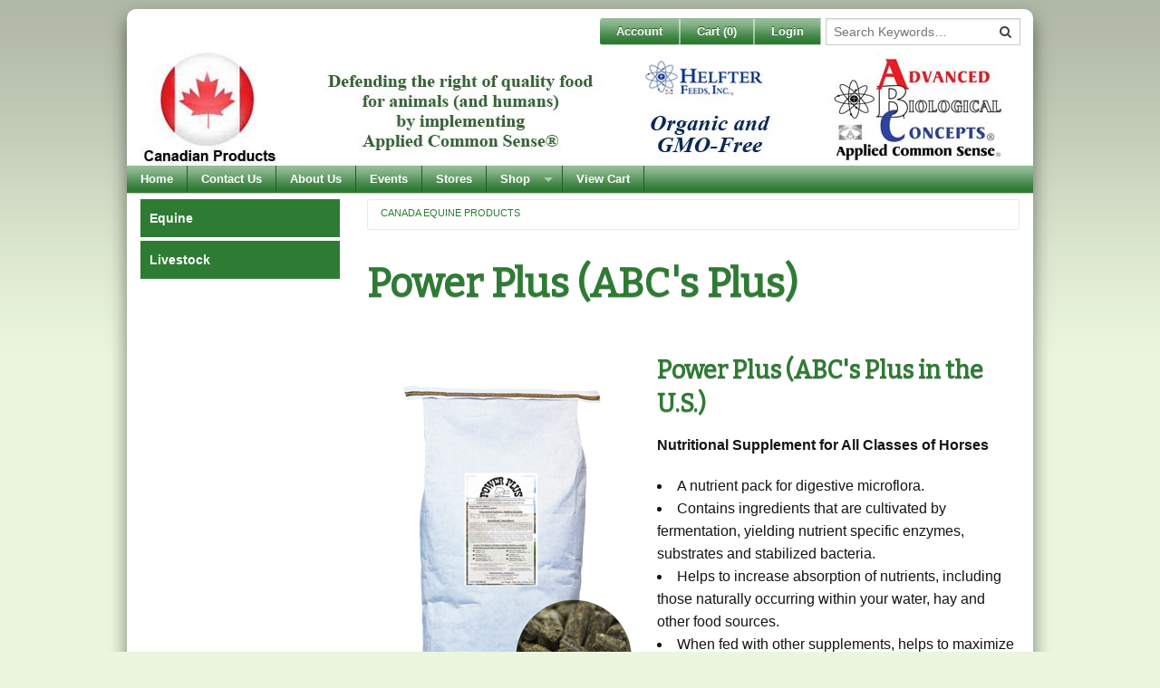

--- FILE ---
content_type: text/html; charset=utf-8
request_url: https://www.abcplus.biz/categories17.aspx?Id=Canada_Power_Plus
body_size: 17940
content:

<!DOCTYPE html>
<html class="no-js" lang="en">
<head><meta charset="utf-8" /><title>
	Power Plus (ABC's Plus)
</title><meta name="viewport" content="width=device-width" />
    <!-- IE Fix for HTML5 Tags -->
    <!--[if lt IE 9]>
            <script src="http://html5shiv.googlecode.com/svn/trunk/html5.js"> </script>
        <![endif]-->
    <style type="text/css">
        .color1text {color:#2e7b33 !important;}.color2text {color:#acda8e !important;}.color3text {color:#ebf6dd !important;}.color1background {background-color:#2e7b33 !important;}.color2background {background-color:#acda8e !important;}.color3background {background-color:#ebf6dd !important;}.topmenu .listitem {background-color:#2e7b33 !important;}.topmenu .listitem a {background-color:#2e7b33 !important;}.topmenu .listitem:hover a, .topmenu .listitem:hover, .topmenu .selected a, .topmenu .selected {background-color:#acda8e !important;} {background-color:#2e7b33 !important;}.lhmenu .listitem:hover a {background-color:#acda8e !important;}.lhmenu .selected a {background-color:#acda8e !important;}.lhmenu .sublistitem:hover a {background-color:#2e7b33 !important;}
    </style>
<link href="/App_Themes/ABCPlus/app.css?bust=v28.0.19" type="text/css" rel="stylesheet" /><link href="/App_Themes/ABCPlus/jquery.cookiebar.css?bust=v28.0.19" type="text/css" rel="stylesheet" /><link href="/App_Themes/ABCPlus/print.css?bust=v28.0.19" type="text/css" rel="stylesheet" /><script type="text/javascript" src="/scripts/master.js?bust=v28.0.19"></script><script id="jsGoogleCode">(function(i,s,o,g,r,a,m){i['GoogleAnalyticsObject']=r;i[r]=i[r]||function(){
(i[r].q=i[r].q||[]).push(arguments)},i[r].l=1*new Date();a=s.createElement(o),
m=s.getElementsByTagName(o)[0];a.async=1;a.src=g;m.parentNode.insertBefore(a,m)
})(window,document,'script','//www.google-analytics.com/analytics.js','ga');
ga('create', 'UA-22706882-1', 'auto');
ga('require', 'ec');
ga('ec:addImpression', {
  "id": "CAN76225BAG",
  "name": "Power Plus (Canada only) - 25 lb Bag",
  "price": 0.000000,
  "category": "SP",
  "position": 0
});
ga('send', 'pageview');
</script><script type="text/javascript" src="//ajax.googleapis.com/ajax/libs/jquery/1.9.1/jquery.min.js"></script><script type="text/javascript" src="/scripts/spin.js?bust=v28.0.19"></script><script type="text/javascript" src="/scripts/ladda.js?bust=v28.0.19"></script><script type="text/javascript" src="/scripts/jquery.ladda.js?bust=v28.0.19"></script><script type="text/javascript" src="/scripts/jquery.defaultbutton.js?bust=v28.0.19"></script><link href="/scripts/jquery-ui.css?bust=v28.0.19" rel="stylesheet" type="text/css" media="all" /><script type="text/javascript" src="//ajax.googleapis.com/ajax/libs/jqueryui/1.10.1/jquery-ui.min.js" data-fallback="[&quot;/scripts/jquery-ui-1.10.1.custom.js?bust=v28.0.19&quot;]" onerror="Globals.handleScriptFail(this)"></script><script type="text/javascript" src="/scripts/bdsw.js?bust=v28.0.19"></script><script type="text/javascript" src="/scripts/main.js?bust=v28.0.19"></script><script type="text/javascript" src="/scripts/bdsw.cart.js?bust=v28.0.19"></script><script type="text/javascript" src="/scripts/Foundation/vendor/modernizr.js?bust=v28.0.19"></script><script type="text/javascript" src="/scripts/Foundation/vendor/fastclick.js?bust=v28.0.19"></script><script type="text/javascript" src="/scripts/Foundation/foundation.min.js?bust=v28.0.19"></script><script type="text/javascript" src="/scripts/Knockout/knockout-3.0.0.js?bust=v28.0.19"></script><script type="text/javascript" src="/scripts/Knockout/knockout.mapping.js?bust=v28.0.19"></script><link href="/scripts/lightbox.css?bust=v28.0.19" rel="stylesheet" type="text/css" media="all" /><script type="text/javascript" src="/scripts/lytebox.js?bust=v28.0.19"></script><meta name="keywords" content="" /><meta name="description" content="" /><link href="https://www.abcplus.biz/Canada_Power_Plus" rel="canonical" /></head>
<script>

    var $buoop = {
        reminder: 0,
        vs: { i: 8, f: 15, o: 15, s: 5.1, n: 9 }
    };

    $(window).load(function(){

    	if (typeof (loadMap) !== 'undefined') {
            loadMap()
        }

        var e = document.createElement("script");
        e.setAttribute("type", "text/javascript");
        e.setAttribute("src", "//browser-update.org/update.js");
        document.body.appendChild(e);

    });
</script>
<body id="page">
    <form method="post" action="./categories17.aspx?Id=Canada_Power_Plus" onsubmit="javascript:return WebForm_OnSubmit();" id="ctl01" class="custom" novalidate="">
<div class="aspNetHidden">
<input type="hidden" name="__EVENTTARGET" id="__EVENTTARGET" value="" />
<input type="hidden" name="__EVENTARGUMENT" id="__EVENTARGUMENT" value="" />
<input type="hidden" name="__VIEWSTATE" id="__VIEWSTATE" value="/[base64]/[base64]/[base64]////[base64]/SWQ9Q29udGFjdC1VcyI+PHN0cm9uZz5Db250YWN0IFVzPC9zdHJvbmc+PC9hPiAmbmJzcDsgfCAmbmJzcDsgPGEgc3R5bGU9ImNvbG9yOiAjZmZmICFpbXBvcnRhbnQ7IiBocmVmPSJodHRwczovL3d3dy5hYmNwbHVzLmJpejo0NDMvY2F0ZWdvcmllczIxLmFzcHg/[base64]/[base64]/[base64]" />
</div>

<script type="text/javascript">
//<![CDATA[
var theForm = document.forms['ctl01'];
if (!theForm) {
    theForm = document.ctl01;
}
function __doPostBack(eventTarget, eventArgument) {
    if (!theForm.onsubmit || (theForm.onsubmit() != false)) {
        theForm.__EVENTTARGET.value = eventTarget;
        theForm.__EVENTARGUMENT.value = eventArgument;
        theForm.submit();
    }
}
//]]>
</script>


<script src="/WebResource.axd?d=3zQhxLEFgDQKtuC-RXetETIvVGT7frR6fyWP68jgzPkleIDBsPwXXJVIVcFWQejw61GF8I1qXoXHUMDdS6a1QquhAJA4wtXdV-C2djJ68e81&amp;t=638285885964787378" type="text/javascript"></script>


<script type="text/javascript">
//<![CDATA[
var Globals = typeof Globals === 'undefined' ? {} : Globals;$.extend(Globals,{
  "WebRoot": "",
  "PageHitID": "01491d7c-b7f4-471e-81a3-55e1284e04a0",
  "CurrencyCode": "$",
  "IsLoggedIn": false,
  "IsGuestUser": false,
  "Cart": {
    "SubTotalByOrdered": "0",
    "SubTotalByOrderedBeforeDiscount": "0",
    "Total_Quantity_Ordered": "0",
    "Lines": [],
    "Ordered_ByName": "",
    "Ordered_ByEmail": "",
    "Ordered_ByPhone": "",
    "Ordered_ByPhoneExt": "",
    "Bill_To_Name": "",
    "Bill_To_Addr_1": "",
    "Bill_To_Addr_2": "",
    "Bill_To_Addr_3": "",
    "Bill_To_City": "",
    "Bill_To_State": "",
    "Bill_To_Zip": "",
    "Bill_To_CountryISO_Code": "US",
    "Ship_To_Name": "",
    "Ship_To_Addr_1": "",
    "Ship_To_Addr_2": "",
    "Ship_To_Addr_3": "",
    "Ship_To_City": "",
    "Ship_To_State": "",
    "Ship_To_Zip": "",
    "Ship_To_CountryISO_Code": "US",
    "FreightErrorMessage": "",
    "EstimatedDeliveryDate": "2025-12-26",
    "OrderRuleMessageHTML": "",
    "CheckoutMessageHTML": "",
    "CartFormMessageHTML": "",
    "ThankYouMessageHTML": "",
    "EmailMessageHTML": "",
    "CouponCodesList": ""
  },
  "Page": {},
  "RedirectOnAddToCart": true,
  "EnablePayPal": false,
  "EnableOnSite": true,
  "EnableOnAccount": true,
  "StockStatusDisplay": "DoNotDisplay",
  "RedirectSSL": true,
  "CheckoutFirstPageUrl": "/_Secure/CheckOut.aspx",
  "UserHasCustomer": false,
  "UseBillTo": true,
  "AutoGuestLogin": false,
  "CountryValueToWrite": "ISOCode",
  "GuestCheckoutEnabledAndLicensed": false,
  "SiteSettings": {
    "AllowEditingOfOrderedBy": true,
    "AllowEditingOfBillToAddress": true,
    "AllowEditingOfShipToAddress": true,
    "AllowEditingOfShippingMethod": true,
    "AllowEntryOfPurchaseOrder": true,
    "AllowEntryOfAdditionalEmails": true,
    "AllowEntryOfCouponCode": true,
    "AllowEntryOfComments": true,
    "AllowAddingOfItemsOnShoppingCart": true,
    "Checkout_AllowAddingOfShipToAddress": true,
    "Checkout_AllowEditingOfShipToAddressDetails": true
  }
});(function() { $BDSW.webRootAbsolute = location.protocol + '//' + document.location.host + '';})();(function() { $BDSW.setCart(Globals.Cart);})();//]]>
</script>

<script src="/ScriptResource.axd?d=-SoifbhABy6nHKexdb9K1sVO8VAQZofl41ckCAWhminwiesTrmi_ugUSkjqYqlAe5H2UwZnCfgKYsygEk5AwEQZWR1qJGZka28HB8h3J7Jgdh30Vzxm-wV5QKk007TuNtjxAwWMnXe9ezANiS7zI--6cuyCbBjOBGkfYyK-x9LE1&amp;t=ffffffffe8f46b29" type="text/javascript"></script>
<script src="/ScriptResource.axd?d=f_i5TqVNiS44WXbQX3k-Y4GkYh-O5QvvafZVhHfWPNmngwaKh7u-7uB6NEp44P3v6NajrEDie5LguAN1Xm03cikNK0KJUa8lUuL-U_T4z5M-AVbywZ3MR_HCwj8AxIG30&amp;t=23d489a4" type="text/javascript"></script>
<script src="/ScriptResource.axd?d=6raEPNV8LGQJW2fTEPI5QnIxxnPbRUj0cuBqP7hJO6F4JSRnBS5VCGzROmTAubIxDGvwmWyYpe2GHHUIxZBVxEllFXUaix5ETEZaXZ6kZlC4tqR3SOL8qfjQU8mbwAGbYhCEZgosrgsaPMNU3AOYEg2&amp;t=23d489a4" type="text/javascript"></script>
<script type="text/javascript">
//<![CDATA[
function WebForm_OnSubmit() {
if (typeof(ValidatorOnSubmit) == "function" && ValidatorOnSubmit() == false) return false;
return true;
}
//]]>
</script>

<div class="aspNetHidden">

	<input type="hidden" name="__VIEWSTATEGENERATOR" id="__VIEWSTATEGENERATOR" value="A02F5F67" />
	<input type="hidden" name="__EVENTVALIDATION" id="__EVENTVALIDATION" value="/wEdAASFd6SdE8RUEbdvOTg0P0zrEzucpSG1C7MIGrJaROu3l4lyqk2bDQbaFg/nsbRG6R6I5mSWnRnNi145bDfaLiCEj1XymkMN0CU+UcArbj8FAp0B8/PusTQVp4ZpmV3hlL8=" />
</div>
    <script type="text/javascript">
//<![CDATA[
Sys.WebForms.PageRequestManager._initialize('ctl00$ScriptManager1', 'ctl01', ['tctl00$upMainAjax','upMainAjax','tctl00$upDialog','upDialog'], [], [], 90, 'ctl00');
//]]>
</script>

    <script> 
        
        

		function WebDialogWindow_Initialize(sender, eventArgs) {
			var mainDiv = sender.get_element();
			var cp = sender.get_contentPane();
			var cpDiv = cp.getBody();
			mainDiv.style.overflow = 'visible';
			cpDiv.style.overflow = 'visible';
		}

		Sys.WebForms.PageRequestManager.getInstance().add_endRequest(EndRequestHandler);

		function EndRequestHandler(sender, args) {
			if (args.get_error() != undefined) {
				args.set_errorHandled(true);

				if (console) {
					console.log(args.get_error())
				}
			}
		}

		window.ParsleyConfig = $.extend(true, {}, window.ParsleyConfig, {
			errorClass: 'error',
			errors: {
				errorsWrapper: '',
				errorElem: '<small class="error"></small>',
			}
		});

		$BDSW.pageLoad(function () {
			$(document).foundation();

			var $txtSearch = $('#txtSearch');
			var $txtSearch2 = $('#txtSearch2');
			var $txtItemSearch = $('#txtItemSearch');
			var $txtItemSearch2 = $('#txtItemSearch2');

			$('#btnSearch').click(function (e) {

				window.location = $BDSW.fullWebRoot() + '/SearchForm.aspx?search=' + encodeURIComponent($txtSearch.val());
				e.preventDefault();
			});

			$('#btnSearch2').click(function (e) {

				window.location = $BDSW.fullWebRoot() + '/SearchForm.aspx?search=' + encodeURIComponent($txtSearch2.val());
				e.preventDefault();
			});

			if ($txtItemSearch.length) {

				$('#btnItemSearch').click(function (e) {

					window.location = $BDSW.fullWebRoot() + '/SearchForm.aspx?search=' + encodeURIComponent($txtItemSearch.val()) + '&mode=store';
					e.preventDefault();

				});

			}
			if ($txtItemSearch2.length) {

				$('#btnItemSearch2').click(function (e) {

					window.location = $BDSW.fullWebRoot() + '/SearchForm.aspx?search=' + encodeURIComponent($txtItemSearch2.val()) + '&mode=store';
					e.preventDefault();

				});

			}
		});
    </script>
    

    

	<!-- Notification -->
	<div class="notification">
		
	</div>
	<!-- End Notification -->
	<div class="wrapper">
	<!-- Login -->
	<div class="login hide-for-small">
		<div class="row">
			<div class="small-12 columns">
				<div class="right">
					<ul class="button-group radius">
						
						<li>
							<a class="small button" href="_Secure/Default.aspx">Account</a>
						</li>
						<li>
							<a class="small button quickcart-button" href="CartForm.aspx">Cart (<span class="cartitems">0</span>)</a>
						</li>
						
						<li>
							<a class="small button" href="_secure/login.aspx?action=login&amp;ReturnUrl=%2fcategories17.aspx%3fId%3dCanada_Power_Plus">Login</a>
						</li>
						<li class="loginsearch">
							<div style="position:relative" data-defaultbutton="#btnSearch">
								<input type="text" ID="txtSearch" placeholder="Search Keywords&hellip;" />
								<button id="btnSearch" class="searchbutton fa fa-search" ToolTip="Search Website by Keyword"></button>
							</div>
							
						</li>
					</ul>
				</div>
			</div>
		</div>
	</div>
	<!-- End Login -->
	<!-- Masthead -->
	<div class="masthead">
		<header class="row">
			<div class="small-12 columns">
				<div class="banner-container">
					<img src="https://www.abcplus.biz:443/Images/Canada%20Page/Canada-banner.jpg" alt="" width="100%" />
					<a class="banner-spanner" href="./"><h1>Advanced Biological Concepts®</h1></a>
				</div>
				<!-- Ad Banner -->
				
			</div>
		</header>
	</div>
	<!-- End Masthead -->
	<!-- Top Nav -->
	<div class="top-menu">
		<div class="row">
			<div class="small-12 columns">
				<nav class="top-bar" data-topbar data-options="custom_back_text: false, mobile_show_parent_link: false, is_hover: true">
					<ul class="title-area show-for-small">
						<!-- Title Area -->
						<li class="name">
							
						</li>
						<!-- Remove the class "menu-icon" to get rid of menu icon. Take out "Menu" to just have icon alone -->
						<li class="toggle-topbar menu-icon"><a href="#">Menu</a></li>
					</ul>
					<section class="top-bar-section">
						<ul class="show-for-small">
							<li>
								<div style="position:relative" data-defaultbutton="#btnSearch2">
									<input type="text" ID="txtSearch2" placeholder="Search Keywords&hellip;" />
									<button id="btnSearch2" class="searchbutton fa fa-search" ToolTip="Search Website by Keyword"></button>
								</div>
								
							</li>
							<li class="divider"></li>
							
							<li>
								<a href="_Secure/Default.aspx">Account</a>
							</li>
							<li class="divider"></li>
							<li>
								<a href="CartForm.aspx">Cart (<span class="cartitems">0</span>)</a>
							</li>
							<li class="divider"></li>
							
							<li>
								<a href="_secure/login.aspx?action=login&amp;ReturnUrl=%2fcategories17.aspx%3fId%3dCanada_Power_Plus">Login</a>
							</li>
						</ul>
						<ul class="left even-7">
							
									<li class="divider"></li>
								
									<li class=''>
										<a href="/Home">Home</a>
										
									</li>
									<li class="divider"></li>
								
									<li class=''>
										<a href="/Contact_Us">Contact Us</a>
										
									</li>
									<li class="divider"></li>
								
									<li class=''>
										<a href="/About-Us">About Us</a>
										
									</li>
									<li class="divider"></li>
								
									<li class=''>
										<a href="/ABC_Events">Events</a>
										
									</li>
									<li class="divider"></li>
								
									<li class=''>
										<a href="/Our_Stores">Stores</a>
										
									</li>
									<li class="divider"></li>
								
									<li class='has-dropdown'>
										<a href="/Secondary_Menu">Shop</a>
										
												<ul class="dropdown">
											
												<li>
													<a href="/Organic_Equine">Equine</a></li>
											
												<li>
													<a href="/Site_Beef">Beef Cattle</a></li>
											
												<li>
													<a href="/Canadian_Products">Canada</a></li>
											
												<li>
													<a href="/Site_Dairy">Dairy Cattle</a></li>
											
												<li>
													<a href="/Site_Aqua">EXTRA</a></li>
											
												<li>
													<a href="/Pets_and_Exotics">Pets</a></li>
											
												<li>
													<a href="/Site_Poultry">Poultry</a></li>
											
												<li>
													<a href="/Site_Sheep">Sheep and Goats</a></li>
											
												<li>
													<a href="/Site_Swine">Swine</a></li>
											</ul>
									</li>
									<li class="divider"></li>
								
									<li class=''>
										<a href="/View_Cart">View Cart</a>
										
									</li>
									<li class="divider"></li>
								
							<li class="has-dropdown show-for-small">
							<a href="/Canadian_Products">Canada</a>
							
									<ul class="dropdown">
								
									<li>
										<a href="/Canada_Equine">Equine</a></li>
								
									<li>
										<a href="/Canada_Livestock">Livestock</a></li>
								</ul>
							</li>
							<li class="divider show-for-small"></li>
						</ul>
					</section>
				</nav>
			</div>
		</div>
	</div>
	<!-- End Top Nav -->
	<div class="mid">
		<div class="mid-row row">
			<!-- Main Content Section -->
			<!-- This has been source ordered to come first in the markup (and on small devices) but to be to the right of the nav on larger screens -->
			<div class='main-content large-9 medium-8 columns large-push-3 medium-push-4'>
				<div class="row">
					<div class='large-12 columns'>
						
    <ul class='breadcrumbs'> <li><a href='/Canada_Equine_Products'>Canada Equine Products</a></li></ul>
    
    <div class="header row">
        <div class="large-12 columns">
            <h1>Power Plus (ABC's Plus)</h1>
        </div>
    </div>
	<div class="blogpost">
		<p class="posted">
			
			
		</p>
	</div>

	

    <div class="page row">
        <div class="large-12 columns">
            <div class="image" style="float: left; margin-right: 20px; position: relative;">
                <img title="Power Plus" src="/images/Product%20Images%20New/Canada-Power-Plus-25lb-bag-transparent-small.png" />
                
            </div>
            <div class="description">
                <h3>Power Plus (ABC's Plus in the U.S.)</h3>
<p><span style="font-size: 12pt;"><strong><span style="font-family: 'Arial','sans-serif';">Nutritional Supplement for All Classes of Horses</span></strong></span></p>
<ul>
<li><span style="font-size: 12pt; font-family: Arial;">A nutrient pack for digestive microflora.</span></li>
<li><span style="font-size: 12pt; font-family: Arial;">Contains ingredients that are cultivated by fermentation, yielding nutrient specific enzymes, substrates and stabilized bacteria.</span></li>
<li><span style="font-size: 12pt; font-family: Arial;">Helps to increase absorption of nutrients, including those naturally occurring within your water, hay and other food sources.</span></li>
<li><span style="font-size: 12pt; font-family: Arial;">When fed with other supplements, helps to maximize absorption for optimal assimilation.</span></li>
<li><span style="font-size: 12pt; font-family: Arial;">Aids in the development of muscle and skeletal tissues, including hair coat and hooves.</span></li>
<li><span style="font-size: 12pt; font-family: Arial;">Helps to support the tissues of the digestive system, for a healthy digestive environment.</span></li>
</ul>
<div><span style="font-size: 12pt; font-family: Arial;"><strong>Note:</strong> The nutrients contained do not meet daily requirements for your horse. For supplemental minerals, see<strong> <a href="https://www.abcplus.biz:443/categories17.aspx?Id=Canada_Power_Plus_Rush_Creek" target="_blank">Power Plus Rush Creek 1:1 Mineral</a></strong>.</span></div>
<div><span style="font-size: 12pt;">&nbsp;</span></div>
<div><span style="font-size: 12pt; font-family: Arial;">2 oz. scoop is included.</span></div>
<div>&nbsp;</div>
<div><span style="color: red;"><strong><a href="https://www.abcplus.biz:443/Images/PDFs/PowerPlus-PD911-4.pdf" target="_blank"><span style="color: red;"><strong>Click Here</strong></span></a></strong></span>&nbsp;for More Information</div>
<div><br /> <a href="https://www.abcplus.biz:443/Images/labels/309-14.pdf" target="_blank"><strong style="color: #ff0000;">Click Here</strong></a> <span style="color: #000000;">to View Product Labe</span><span style="color: #000000;">l</span></div>
<div>&nbsp;&nbsp;</div>
<div>
<div><span style="color: #ff0099;"><strong><a href="http://youtu.be/gs0YKGiKceY" target="_blank"><span style="color: red;"><strong>Click Here</strong></span></a></strong></span><span style="color: red;">&nbsp;</span>to View our Webinar: "The ABC's of ABC's Plus" for more information about ABC's Plus (Power Plus in Canada)<br /> <br /> <strong>Item Number:</strong> CAN76225BAG - 25 lb Bag <strong><span style="color: #ff0000;">NOT ALLOWED TO BUY</span></strong><br /> <br /> <!-- Lockerz Share BEGIN -->
<p align="right"><a class="a2a_dd" href="https://www.addtoany.com/share_save"><img src="https://static.addtoany.com/buttons/share_save_171_16.png" alt="Share" width="171" height="16" border="0" /></a>
<script src="http://static.addtoany.com/menu/page.js" type="text/javascript"></script>
<!-- Lockerz Share END --></p>
</div>
</div>
            </div>
        </div>
    </div>
    <div id="Main_ctl04" style="display:none;">

</div>
    <hr></hr>
    <input type="submit" name="ctl00$Main$btnAddToCart2" value="Add Items to Cart" onclick="javascript:WebForm_DoPostBackWithOptions(new WebForm_PostBackOptions(&quot;ctl00$Main$btnAddToCart2&quot;, &quot;&quot;, true, &quot;&quot;, &quot;&quot;, false, false))" id="Main_btnAddToCart2" class="small radius button" />
    
            <fieldset class="fauxtable">
            <div class="row show-for-large-up tableheader">
                <div class="large-2 columns">
                    <span id="Main_dlItems_lblHeaderItemNo">Item No.</span>
                </div>
                <div class="large-5 columns">
                    <span id="Main_dlItems_lblHeaderDescription">Description</span>
                </div>
                <div class="large-2 columns">
                    <span id="Main_dlItems_lblHeaderPrice">Price</span>
                </div>
                <div class="large-1 columns">
                    <span id="Main_dlItems_lblHeaderPkg">Pkg.</span>
                </div>
                <div class="large-2 columns">
                    <span id="Main_dlItems_lblHeaderCart">Add To Cart</span>
                </div>
            </div>
        
            <div class="row tablerow">
                <div class="small-12 large-2 columns">
                    <div class="row collapse">
                        <div class="small-5 columns hide-for-large-up">
                            <label>Item No.</label>
                        </div>
                        <div class="small-7 large-12 columns">
                            
                            <a id="Main_dlItems_lnkItem_0" name="CAN76225BAG" href="/ItemForm.aspx?Item=CAN76225BAG&amp;ReturnURL=/Canada_Power_Plus&amp;Category=08cd932b-0e37-431a-b87e-d7b866f7387f">CAN76225BAG</a>
                        </div>
                    </div>
                </div>
                <div class="small-12 large-5 columns">
                    <div class="row collapse">
                        <div class="small-5 columns hide-for-large-up">
                            <label>Description</label>
                        </div>
                        <div class="small-7 large-12 columns">
							
							<a data-reveal-id="modal0539471b-274a-412e-bdce-8e944d02dbc6">Power Plus (Canada only) - 25 lb Bag&nbsp;<i class="fa fa-info-circle"></i></a>
                        </div>
                    </div>
                </div>
                <div class="small-12 large-2 columns">
                    <div class="row collapse">
                        <div class="small-5 columns hide-for-large-up">
                            <label>Price</label>
                        </div>
                        <div class="small-7 large-12 columns">
                            
                        </div>
                    </div>
                </div>
                <div class="small-12 large-1 columns">
                    <div class="row collapse">
                        <div class="small-5 columns hide-for-large-up">
                            <label>Pkg.</label>
                        </div>
                        <div class="small-7 large-12 columns">
                            LB
                        </div>
                    </div>
                </div>
                <div class="small-12 large-2 columns">
                    <div class="row collapse">
                        <div class="small-5 columns hide-for-large-up">
                            
                            
                        </div>
                        <div class="small-7 large-12 columns">
							
                            
                            <span id="Main_dlItems_valRegEx_0" style="display:none;">*</span>
                            <span id="Main_dlItems_lblCanBuy_0">Not Allowed To Buy</span>
                        </div>
                    </div>
                </div>
            </div>
            
        </fieldset>
    
    
    <input type="submit" name="ctl00$Main$btnAddToCart" value="Add Items to Cart" onclick="javascript:WebForm_DoPostBackWithOptions(new WebForm_PostBackOptions(&quot;ctl00$Main$btnAddToCart&quot;, &quot;&quot;, true, &quot;&quot;, &quot;&quot;, false, false))" id="Main_btnAddToCart" class="small radius button" />
    

						<div id="upMainAjax">
	
								
							
</div>
					</div>
					
				</div>
			</div>
			<!-- Main/Left-Hand Menu -->
			<!-- This is source ordered to be pulled to the left on larger screens -->
			<div class="main-menu large-3 medium-4 columns large-pull-9 medium-pull-8">
				<div>
					
				</div>
				<div class="section-container vertical-nav hide-for-small" data-section="vertical-nav">
					
							<ul class="listblock">
						
							<li class='listitem'>
								<a href="/Canada_Equine">Equine</a>
								
										<ul class="sublistblock">
									</ul>
							</li>
						
							<li class='listitem'>
								<a href="/Canada_Livestock">Livestock</a>
								
										<ul class="sublistblock">
									</ul>
							</li>
						</ul>
				</div>
			</div>
		</div>
	</div>
	<!-- Footer -->
	<div class="footer">
		<footer>
			<div class="row">
				<div class="small-12 columns">
					<div style="text-align: center; background: #2e7b33; color: #fff;"><a style="color: #fff !important;" href="https://www.abcplus.biz:443/Categories.aspx?Id=ABOUT_US"><strong>About Us</strong></a> &nbsp;&nbsp;| &nbsp; <a style="color: #fff !important;" href="https://www.abcplus.biz:443/Categories.aspx?Id=Contact-Us"><strong>Contact Us</strong></a> &nbsp; | &nbsp; <a style="color: #fff !important;" href="https://www.abcplus.biz:443/categories21.aspx?Id=Company_Catalogs"><strong>Catalogs</strong></a>&nbsp; &nbsp;| &nbsp; <a style="color: #fff !important;" href="https://www.abcplus.biz:443/Categories27.aspx?Id=Service_Form"><strong>Service</strong></a> &nbsp;&nbsp;| &nbsp; <a style="color: #fff !important;" href="https://www.abcplus.biz:443/Categories.aspx?Id=Customer_Feedback"><strong>Customer Feedback</strong></a> &nbsp;&nbsp;| &nbsp; <a style="color: #fff !important;" href="https://www.abcplus.biz:443/categories21.aspx?Id=Links_Page"><strong>Links</strong></a></div>
					<div class="text-center">
						
					</div>
				</div>
			</div>
			<div class="row">
				<div class="small-12 columns">
					<div class="address text-center">
						<small>Advanced Biological Concepts®&nbsp;|&nbsp;Osco, IL 61274-0027 | Ph: 800-373-5971 | M-F, 8:00 am - 4:30 pm CST</small>
					</div>
				</div>
			</div>
		</footer>
	</div>
	</div><!--  End Wrapper -->
	<div class="row">
		<div class="small-12 columns small-centered">
			<div class="BirdDogLink text-center">
				<span id="lblPoweredBy">Powered By</span>
				<a href="https://www.birddogsw.com">BirdDog eCommerce</a>
			</div>
			
		</div>
	</div>

    <div id="dDialog">
        <div id="upDialog">
	
                <div id="dUpdatePanelDialog">
                    
	
			<div id='modal0539471b-274a-412e-bdce-8e944d02dbc6' class="reveal-modal" data-reveal>
				<h3>Power Plus (Canada only) - 25 lb Bag</h3>
				Power Plus (ABC's Plus in the U.S.)
Nutritional Supplement for All Classes of Horses

A nutrient pack for digestive microflora.
Contains ingredients that are cultivated by fermentation, yielding nutrient specific enzymes, substrates and stabilized bacteria.
Helps to increase absorption of nutrients, including those naturally occurring within your water, hay and other food sources.
When fed with other supplements, helps to maximize absorption for optimal assimilation.
Aids in the development of muscle and skeletal tissues, including hair coat and hooves.
Helps to support the tissues of the digestive system, for a healthy, digestive environment.

Note: The nutrients contained do not meet daily requirements for your horse. For supplemental minerals, see Power Plus Rush Creek 1:1 Mineral.
 
2 oz. scoop is included.
 Item Number: CAN76225BAG - 25 lb Bag 
 


				<a class="close-reveal-modal">&#215;</a>
			</div>
		
    

                </div>
            
</div>
        
    </div>
    
    <input type="hidden" name="ctl00$_IG_CSS_LINKS_" id="_IG_CSS_LINKS_" />
<script type="text/javascript">
//<![CDATA[
var Page_ValidationSummaries =  new Array(document.getElementById("Main_ctl04"));
var Page_Validators =  new Array(document.getElementById("Main_dlItems_valRegEx_0"));
//]]>
</script>

<script type="text/javascript">
//<![CDATA[
var Main_dlItems_valRegEx_0 = document.all ? document.all["Main_dlItems_valRegEx_0"] : document.getElementById("Main_dlItems_valRegEx_0");
Main_dlItems_valRegEx_0.controltovalidate = "Main_dlItems_txtQty_0";
Main_dlItems_valRegEx_0.errormessage = "Quantity must be a number.";
Main_dlItems_valRegEx_0.display = "Dynamic";
Main_dlItems_valRegEx_0.evaluationfunction = "RegularExpressionValidatorEvaluateIsValid";
Main_dlItems_valRegEx_0.validationexpression = "\\b\\d+\\b";
//]]>
</script>


<script type="text/javascript">
//<![CDATA[

(function(id) {
    var e = document.getElementById(id);
    if (e) {
        e.dispose = function() {
            Array.remove(Page_ValidationSummaries, document.getElementById(id));
        }
        e = null;
    }
})('Main_ctl04');

var Page_ValidationActive = false;
if (typeof(ValidatorOnLoad) == "function") {
    ValidatorOnLoad();
}

function ValidatorOnSubmit() {
    if (Page_ValidationActive) {
        return ValidatorCommonOnSubmit();
    }
    else {
        return true;
    }
}
        
document.getElementById('Main_dlItems_valRegEx_0').dispose = function() {
    Array.remove(Page_Validators, document.getElementById('Main_dlItems_valRegEx_0'));
}
//]]>
</script>
</form>
    
    
</body>
</html>


--- FILE ---
content_type: text/plain
request_url: https://www.google-analytics.com/j/collect?v=1&_v=j102&a=1080843231&t=pageview&_s=1&dl=https%3A%2F%2Fwww.abcplus.biz%2Fcategories17.aspx%3FId%3DCanada_Power_Plus&ul=en-us%40posix&dt=Power%20Plus%20(ABC%27s%20Plus)&sr=1280x720&vp=1280x720&_u=aGBAAEIJAAAAACAMI~&jid=1731594020&gjid=459778168&cid=317523698.1766756769&tid=UA-22706882-1&_gid=1029126973.1766756769&_r=1&_slc=1&il1pi1id=CAN76225BAG&il1pi1nm=Power%20Plus%20(Canada%20only)%20-%2025%20lb%20Bag&il1pi1pr=0&il1pi1ca=SP&il1pi1ps=0&z=632814225
body_size: -450
content:
2,cG-VTZLKZX7GL